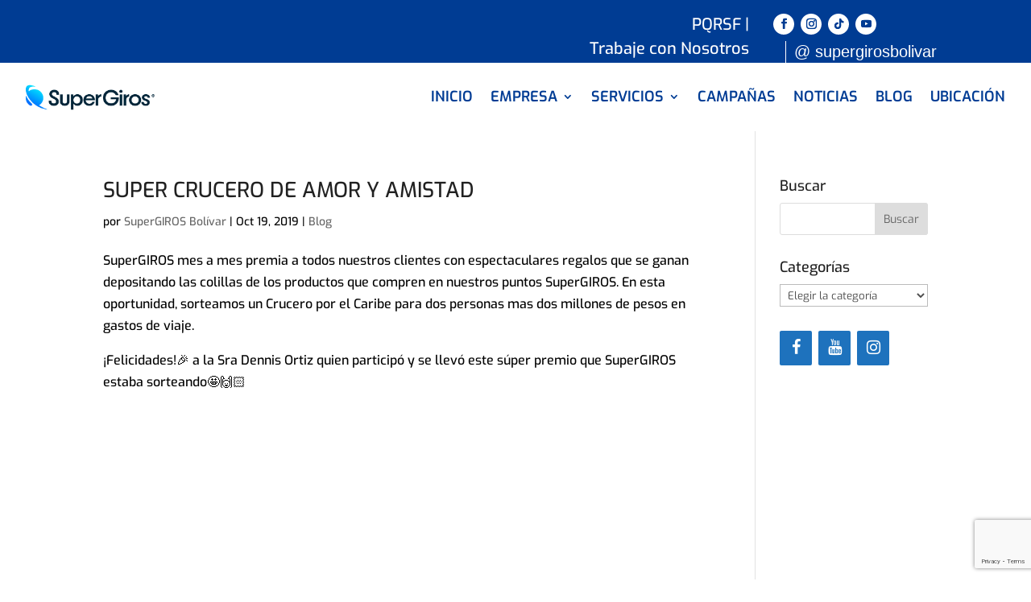

--- FILE ---
content_type: text/html; charset=utf-8
request_url: https://www.google.com/recaptcha/api2/anchor?ar=1&k=6Le7UvskAAAAANV0GIQX-BRExjQfID59JYHPgjt4&co=aHR0cHM6Ly9zdXBlcmdpcm9zYm9saXZhci5jb20uY286NDQz&hl=en&v=7gg7H51Q-naNfhmCP3_R47ho&size=invisible&anchor-ms=20000&execute-ms=30000&cb=mo8nfqaqxjfx
body_size: 48270
content:
<!DOCTYPE HTML><html dir="ltr" lang="en"><head><meta http-equiv="Content-Type" content="text/html; charset=UTF-8">
<meta http-equiv="X-UA-Compatible" content="IE=edge">
<title>reCAPTCHA</title>
<style type="text/css">
/* cyrillic-ext */
@font-face {
  font-family: 'Roboto';
  font-style: normal;
  font-weight: 400;
  font-stretch: 100%;
  src: url(//fonts.gstatic.com/s/roboto/v48/KFO7CnqEu92Fr1ME7kSn66aGLdTylUAMa3GUBHMdazTgWw.woff2) format('woff2');
  unicode-range: U+0460-052F, U+1C80-1C8A, U+20B4, U+2DE0-2DFF, U+A640-A69F, U+FE2E-FE2F;
}
/* cyrillic */
@font-face {
  font-family: 'Roboto';
  font-style: normal;
  font-weight: 400;
  font-stretch: 100%;
  src: url(//fonts.gstatic.com/s/roboto/v48/KFO7CnqEu92Fr1ME7kSn66aGLdTylUAMa3iUBHMdazTgWw.woff2) format('woff2');
  unicode-range: U+0301, U+0400-045F, U+0490-0491, U+04B0-04B1, U+2116;
}
/* greek-ext */
@font-face {
  font-family: 'Roboto';
  font-style: normal;
  font-weight: 400;
  font-stretch: 100%;
  src: url(//fonts.gstatic.com/s/roboto/v48/KFO7CnqEu92Fr1ME7kSn66aGLdTylUAMa3CUBHMdazTgWw.woff2) format('woff2');
  unicode-range: U+1F00-1FFF;
}
/* greek */
@font-face {
  font-family: 'Roboto';
  font-style: normal;
  font-weight: 400;
  font-stretch: 100%;
  src: url(//fonts.gstatic.com/s/roboto/v48/KFO7CnqEu92Fr1ME7kSn66aGLdTylUAMa3-UBHMdazTgWw.woff2) format('woff2');
  unicode-range: U+0370-0377, U+037A-037F, U+0384-038A, U+038C, U+038E-03A1, U+03A3-03FF;
}
/* math */
@font-face {
  font-family: 'Roboto';
  font-style: normal;
  font-weight: 400;
  font-stretch: 100%;
  src: url(//fonts.gstatic.com/s/roboto/v48/KFO7CnqEu92Fr1ME7kSn66aGLdTylUAMawCUBHMdazTgWw.woff2) format('woff2');
  unicode-range: U+0302-0303, U+0305, U+0307-0308, U+0310, U+0312, U+0315, U+031A, U+0326-0327, U+032C, U+032F-0330, U+0332-0333, U+0338, U+033A, U+0346, U+034D, U+0391-03A1, U+03A3-03A9, U+03B1-03C9, U+03D1, U+03D5-03D6, U+03F0-03F1, U+03F4-03F5, U+2016-2017, U+2034-2038, U+203C, U+2040, U+2043, U+2047, U+2050, U+2057, U+205F, U+2070-2071, U+2074-208E, U+2090-209C, U+20D0-20DC, U+20E1, U+20E5-20EF, U+2100-2112, U+2114-2115, U+2117-2121, U+2123-214F, U+2190, U+2192, U+2194-21AE, U+21B0-21E5, U+21F1-21F2, U+21F4-2211, U+2213-2214, U+2216-22FF, U+2308-230B, U+2310, U+2319, U+231C-2321, U+2336-237A, U+237C, U+2395, U+239B-23B7, U+23D0, U+23DC-23E1, U+2474-2475, U+25AF, U+25B3, U+25B7, U+25BD, U+25C1, U+25CA, U+25CC, U+25FB, U+266D-266F, U+27C0-27FF, U+2900-2AFF, U+2B0E-2B11, U+2B30-2B4C, U+2BFE, U+3030, U+FF5B, U+FF5D, U+1D400-1D7FF, U+1EE00-1EEFF;
}
/* symbols */
@font-face {
  font-family: 'Roboto';
  font-style: normal;
  font-weight: 400;
  font-stretch: 100%;
  src: url(//fonts.gstatic.com/s/roboto/v48/KFO7CnqEu92Fr1ME7kSn66aGLdTylUAMaxKUBHMdazTgWw.woff2) format('woff2');
  unicode-range: U+0001-000C, U+000E-001F, U+007F-009F, U+20DD-20E0, U+20E2-20E4, U+2150-218F, U+2190, U+2192, U+2194-2199, U+21AF, U+21E6-21F0, U+21F3, U+2218-2219, U+2299, U+22C4-22C6, U+2300-243F, U+2440-244A, U+2460-24FF, U+25A0-27BF, U+2800-28FF, U+2921-2922, U+2981, U+29BF, U+29EB, U+2B00-2BFF, U+4DC0-4DFF, U+FFF9-FFFB, U+10140-1018E, U+10190-1019C, U+101A0, U+101D0-101FD, U+102E0-102FB, U+10E60-10E7E, U+1D2C0-1D2D3, U+1D2E0-1D37F, U+1F000-1F0FF, U+1F100-1F1AD, U+1F1E6-1F1FF, U+1F30D-1F30F, U+1F315, U+1F31C, U+1F31E, U+1F320-1F32C, U+1F336, U+1F378, U+1F37D, U+1F382, U+1F393-1F39F, U+1F3A7-1F3A8, U+1F3AC-1F3AF, U+1F3C2, U+1F3C4-1F3C6, U+1F3CA-1F3CE, U+1F3D4-1F3E0, U+1F3ED, U+1F3F1-1F3F3, U+1F3F5-1F3F7, U+1F408, U+1F415, U+1F41F, U+1F426, U+1F43F, U+1F441-1F442, U+1F444, U+1F446-1F449, U+1F44C-1F44E, U+1F453, U+1F46A, U+1F47D, U+1F4A3, U+1F4B0, U+1F4B3, U+1F4B9, U+1F4BB, U+1F4BF, U+1F4C8-1F4CB, U+1F4D6, U+1F4DA, U+1F4DF, U+1F4E3-1F4E6, U+1F4EA-1F4ED, U+1F4F7, U+1F4F9-1F4FB, U+1F4FD-1F4FE, U+1F503, U+1F507-1F50B, U+1F50D, U+1F512-1F513, U+1F53E-1F54A, U+1F54F-1F5FA, U+1F610, U+1F650-1F67F, U+1F687, U+1F68D, U+1F691, U+1F694, U+1F698, U+1F6AD, U+1F6B2, U+1F6B9-1F6BA, U+1F6BC, U+1F6C6-1F6CF, U+1F6D3-1F6D7, U+1F6E0-1F6EA, U+1F6F0-1F6F3, U+1F6F7-1F6FC, U+1F700-1F7FF, U+1F800-1F80B, U+1F810-1F847, U+1F850-1F859, U+1F860-1F887, U+1F890-1F8AD, U+1F8B0-1F8BB, U+1F8C0-1F8C1, U+1F900-1F90B, U+1F93B, U+1F946, U+1F984, U+1F996, U+1F9E9, U+1FA00-1FA6F, U+1FA70-1FA7C, U+1FA80-1FA89, U+1FA8F-1FAC6, U+1FACE-1FADC, U+1FADF-1FAE9, U+1FAF0-1FAF8, U+1FB00-1FBFF;
}
/* vietnamese */
@font-face {
  font-family: 'Roboto';
  font-style: normal;
  font-weight: 400;
  font-stretch: 100%;
  src: url(//fonts.gstatic.com/s/roboto/v48/KFO7CnqEu92Fr1ME7kSn66aGLdTylUAMa3OUBHMdazTgWw.woff2) format('woff2');
  unicode-range: U+0102-0103, U+0110-0111, U+0128-0129, U+0168-0169, U+01A0-01A1, U+01AF-01B0, U+0300-0301, U+0303-0304, U+0308-0309, U+0323, U+0329, U+1EA0-1EF9, U+20AB;
}
/* latin-ext */
@font-face {
  font-family: 'Roboto';
  font-style: normal;
  font-weight: 400;
  font-stretch: 100%;
  src: url(//fonts.gstatic.com/s/roboto/v48/KFO7CnqEu92Fr1ME7kSn66aGLdTylUAMa3KUBHMdazTgWw.woff2) format('woff2');
  unicode-range: U+0100-02BA, U+02BD-02C5, U+02C7-02CC, U+02CE-02D7, U+02DD-02FF, U+0304, U+0308, U+0329, U+1D00-1DBF, U+1E00-1E9F, U+1EF2-1EFF, U+2020, U+20A0-20AB, U+20AD-20C0, U+2113, U+2C60-2C7F, U+A720-A7FF;
}
/* latin */
@font-face {
  font-family: 'Roboto';
  font-style: normal;
  font-weight: 400;
  font-stretch: 100%;
  src: url(//fonts.gstatic.com/s/roboto/v48/KFO7CnqEu92Fr1ME7kSn66aGLdTylUAMa3yUBHMdazQ.woff2) format('woff2');
  unicode-range: U+0000-00FF, U+0131, U+0152-0153, U+02BB-02BC, U+02C6, U+02DA, U+02DC, U+0304, U+0308, U+0329, U+2000-206F, U+20AC, U+2122, U+2191, U+2193, U+2212, U+2215, U+FEFF, U+FFFD;
}
/* cyrillic-ext */
@font-face {
  font-family: 'Roboto';
  font-style: normal;
  font-weight: 500;
  font-stretch: 100%;
  src: url(//fonts.gstatic.com/s/roboto/v48/KFO7CnqEu92Fr1ME7kSn66aGLdTylUAMa3GUBHMdazTgWw.woff2) format('woff2');
  unicode-range: U+0460-052F, U+1C80-1C8A, U+20B4, U+2DE0-2DFF, U+A640-A69F, U+FE2E-FE2F;
}
/* cyrillic */
@font-face {
  font-family: 'Roboto';
  font-style: normal;
  font-weight: 500;
  font-stretch: 100%;
  src: url(//fonts.gstatic.com/s/roboto/v48/KFO7CnqEu92Fr1ME7kSn66aGLdTylUAMa3iUBHMdazTgWw.woff2) format('woff2');
  unicode-range: U+0301, U+0400-045F, U+0490-0491, U+04B0-04B1, U+2116;
}
/* greek-ext */
@font-face {
  font-family: 'Roboto';
  font-style: normal;
  font-weight: 500;
  font-stretch: 100%;
  src: url(//fonts.gstatic.com/s/roboto/v48/KFO7CnqEu92Fr1ME7kSn66aGLdTylUAMa3CUBHMdazTgWw.woff2) format('woff2');
  unicode-range: U+1F00-1FFF;
}
/* greek */
@font-face {
  font-family: 'Roboto';
  font-style: normal;
  font-weight: 500;
  font-stretch: 100%;
  src: url(//fonts.gstatic.com/s/roboto/v48/KFO7CnqEu92Fr1ME7kSn66aGLdTylUAMa3-UBHMdazTgWw.woff2) format('woff2');
  unicode-range: U+0370-0377, U+037A-037F, U+0384-038A, U+038C, U+038E-03A1, U+03A3-03FF;
}
/* math */
@font-face {
  font-family: 'Roboto';
  font-style: normal;
  font-weight: 500;
  font-stretch: 100%;
  src: url(//fonts.gstatic.com/s/roboto/v48/KFO7CnqEu92Fr1ME7kSn66aGLdTylUAMawCUBHMdazTgWw.woff2) format('woff2');
  unicode-range: U+0302-0303, U+0305, U+0307-0308, U+0310, U+0312, U+0315, U+031A, U+0326-0327, U+032C, U+032F-0330, U+0332-0333, U+0338, U+033A, U+0346, U+034D, U+0391-03A1, U+03A3-03A9, U+03B1-03C9, U+03D1, U+03D5-03D6, U+03F0-03F1, U+03F4-03F5, U+2016-2017, U+2034-2038, U+203C, U+2040, U+2043, U+2047, U+2050, U+2057, U+205F, U+2070-2071, U+2074-208E, U+2090-209C, U+20D0-20DC, U+20E1, U+20E5-20EF, U+2100-2112, U+2114-2115, U+2117-2121, U+2123-214F, U+2190, U+2192, U+2194-21AE, U+21B0-21E5, U+21F1-21F2, U+21F4-2211, U+2213-2214, U+2216-22FF, U+2308-230B, U+2310, U+2319, U+231C-2321, U+2336-237A, U+237C, U+2395, U+239B-23B7, U+23D0, U+23DC-23E1, U+2474-2475, U+25AF, U+25B3, U+25B7, U+25BD, U+25C1, U+25CA, U+25CC, U+25FB, U+266D-266F, U+27C0-27FF, U+2900-2AFF, U+2B0E-2B11, U+2B30-2B4C, U+2BFE, U+3030, U+FF5B, U+FF5D, U+1D400-1D7FF, U+1EE00-1EEFF;
}
/* symbols */
@font-face {
  font-family: 'Roboto';
  font-style: normal;
  font-weight: 500;
  font-stretch: 100%;
  src: url(//fonts.gstatic.com/s/roboto/v48/KFO7CnqEu92Fr1ME7kSn66aGLdTylUAMaxKUBHMdazTgWw.woff2) format('woff2');
  unicode-range: U+0001-000C, U+000E-001F, U+007F-009F, U+20DD-20E0, U+20E2-20E4, U+2150-218F, U+2190, U+2192, U+2194-2199, U+21AF, U+21E6-21F0, U+21F3, U+2218-2219, U+2299, U+22C4-22C6, U+2300-243F, U+2440-244A, U+2460-24FF, U+25A0-27BF, U+2800-28FF, U+2921-2922, U+2981, U+29BF, U+29EB, U+2B00-2BFF, U+4DC0-4DFF, U+FFF9-FFFB, U+10140-1018E, U+10190-1019C, U+101A0, U+101D0-101FD, U+102E0-102FB, U+10E60-10E7E, U+1D2C0-1D2D3, U+1D2E0-1D37F, U+1F000-1F0FF, U+1F100-1F1AD, U+1F1E6-1F1FF, U+1F30D-1F30F, U+1F315, U+1F31C, U+1F31E, U+1F320-1F32C, U+1F336, U+1F378, U+1F37D, U+1F382, U+1F393-1F39F, U+1F3A7-1F3A8, U+1F3AC-1F3AF, U+1F3C2, U+1F3C4-1F3C6, U+1F3CA-1F3CE, U+1F3D4-1F3E0, U+1F3ED, U+1F3F1-1F3F3, U+1F3F5-1F3F7, U+1F408, U+1F415, U+1F41F, U+1F426, U+1F43F, U+1F441-1F442, U+1F444, U+1F446-1F449, U+1F44C-1F44E, U+1F453, U+1F46A, U+1F47D, U+1F4A3, U+1F4B0, U+1F4B3, U+1F4B9, U+1F4BB, U+1F4BF, U+1F4C8-1F4CB, U+1F4D6, U+1F4DA, U+1F4DF, U+1F4E3-1F4E6, U+1F4EA-1F4ED, U+1F4F7, U+1F4F9-1F4FB, U+1F4FD-1F4FE, U+1F503, U+1F507-1F50B, U+1F50D, U+1F512-1F513, U+1F53E-1F54A, U+1F54F-1F5FA, U+1F610, U+1F650-1F67F, U+1F687, U+1F68D, U+1F691, U+1F694, U+1F698, U+1F6AD, U+1F6B2, U+1F6B9-1F6BA, U+1F6BC, U+1F6C6-1F6CF, U+1F6D3-1F6D7, U+1F6E0-1F6EA, U+1F6F0-1F6F3, U+1F6F7-1F6FC, U+1F700-1F7FF, U+1F800-1F80B, U+1F810-1F847, U+1F850-1F859, U+1F860-1F887, U+1F890-1F8AD, U+1F8B0-1F8BB, U+1F8C0-1F8C1, U+1F900-1F90B, U+1F93B, U+1F946, U+1F984, U+1F996, U+1F9E9, U+1FA00-1FA6F, U+1FA70-1FA7C, U+1FA80-1FA89, U+1FA8F-1FAC6, U+1FACE-1FADC, U+1FADF-1FAE9, U+1FAF0-1FAF8, U+1FB00-1FBFF;
}
/* vietnamese */
@font-face {
  font-family: 'Roboto';
  font-style: normal;
  font-weight: 500;
  font-stretch: 100%;
  src: url(//fonts.gstatic.com/s/roboto/v48/KFO7CnqEu92Fr1ME7kSn66aGLdTylUAMa3OUBHMdazTgWw.woff2) format('woff2');
  unicode-range: U+0102-0103, U+0110-0111, U+0128-0129, U+0168-0169, U+01A0-01A1, U+01AF-01B0, U+0300-0301, U+0303-0304, U+0308-0309, U+0323, U+0329, U+1EA0-1EF9, U+20AB;
}
/* latin-ext */
@font-face {
  font-family: 'Roboto';
  font-style: normal;
  font-weight: 500;
  font-stretch: 100%;
  src: url(//fonts.gstatic.com/s/roboto/v48/KFO7CnqEu92Fr1ME7kSn66aGLdTylUAMa3KUBHMdazTgWw.woff2) format('woff2');
  unicode-range: U+0100-02BA, U+02BD-02C5, U+02C7-02CC, U+02CE-02D7, U+02DD-02FF, U+0304, U+0308, U+0329, U+1D00-1DBF, U+1E00-1E9F, U+1EF2-1EFF, U+2020, U+20A0-20AB, U+20AD-20C0, U+2113, U+2C60-2C7F, U+A720-A7FF;
}
/* latin */
@font-face {
  font-family: 'Roboto';
  font-style: normal;
  font-weight: 500;
  font-stretch: 100%;
  src: url(//fonts.gstatic.com/s/roboto/v48/KFO7CnqEu92Fr1ME7kSn66aGLdTylUAMa3yUBHMdazQ.woff2) format('woff2');
  unicode-range: U+0000-00FF, U+0131, U+0152-0153, U+02BB-02BC, U+02C6, U+02DA, U+02DC, U+0304, U+0308, U+0329, U+2000-206F, U+20AC, U+2122, U+2191, U+2193, U+2212, U+2215, U+FEFF, U+FFFD;
}
/* cyrillic-ext */
@font-face {
  font-family: 'Roboto';
  font-style: normal;
  font-weight: 900;
  font-stretch: 100%;
  src: url(//fonts.gstatic.com/s/roboto/v48/KFO7CnqEu92Fr1ME7kSn66aGLdTylUAMa3GUBHMdazTgWw.woff2) format('woff2');
  unicode-range: U+0460-052F, U+1C80-1C8A, U+20B4, U+2DE0-2DFF, U+A640-A69F, U+FE2E-FE2F;
}
/* cyrillic */
@font-face {
  font-family: 'Roboto';
  font-style: normal;
  font-weight: 900;
  font-stretch: 100%;
  src: url(//fonts.gstatic.com/s/roboto/v48/KFO7CnqEu92Fr1ME7kSn66aGLdTylUAMa3iUBHMdazTgWw.woff2) format('woff2');
  unicode-range: U+0301, U+0400-045F, U+0490-0491, U+04B0-04B1, U+2116;
}
/* greek-ext */
@font-face {
  font-family: 'Roboto';
  font-style: normal;
  font-weight: 900;
  font-stretch: 100%;
  src: url(//fonts.gstatic.com/s/roboto/v48/KFO7CnqEu92Fr1ME7kSn66aGLdTylUAMa3CUBHMdazTgWw.woff2) format('woff2');
  unicode-range: U+1F00-1FFF;
}
/* greek */
@font-face {
  font-family: 'Roboto';
  font-style: normal;
  font-weight: 900;
  font-stretch: 100%;
  src: url(//fonts.gstatic.com/s/roboto/v48/KFO7CnqEu92Fr1ME7kSn66aGLdTylUAMa3-UBHMdazTgWw.woff2) format('woff2');
  unicode-range: U+0370-0377, U+037A-037F, U+0384-038A, U+038C, U+038E-03A1, U+03A3-03FF;
}
/* math */
@font-face {
  font-family: 'Roboto';
  font-style: normal;
  font-weight: 900;
  font-stretch: 100%;
  src: url(//fonts.gstatic.com/s/roboto/v48/KFO7CnqEu92Fr1ME7kSn66aGLdTylUAMawCUBHMdazTgWw.woff2) format('woff2');
  unicode-range: U+0302-0303, U+0305, U+0307-0308, U+0310, U+0312, U+0315, U+031A, U+0326-0327, U+032C, U+032F-0330, U+0332-0333, U+0338, U+033A, U+0346, U+034D, U+0391-03A1, U+03A3-03A9, U+03B1-03C9, U+03D1, U+03D5-03D6, U+03F0-03F1, U+03F4-03F5, U+2016-2017, U+2034-2038, U+203C, U+2040, U+2043, U+2047, U+2050, U+2057, U+205F, U+2070-2071, U+2074-208E, U+2090-209C, U+20D0-20DC, U+20E1, U+20E5-20EF, U+2100-2112, U+2114-2115, U+2117-2121, U+2123-214F, U+2190, U+2192, U+2194-21AE, U+21B0-21E5, U+21F1-21F2, U+21F4-2211, U+2213-2214, U+2216-22FF, U+2308-230B, U+2310, U+2319, U+231C-2321, U+2336-237A, U+237C, U+2395, U+239B-23B7, U+23D0, U+23DC-23E1, U+2474-2475, U+25AF, U+25B3, U+25B7, U+25BD, U+25C1, U+25CA, U+25CC, U+25FB, U+266D-266F, U+27C0-27FF, U+2900-2AFF, U+2B0E-2B11, U+2B30-2B4C, U+2BFE, U+3030, U+FF5B, U+FF5D, U+1D400-1D7FF, U+1EE00-1EEFF;
}
/* symbols */
@font-face {
  font-family: 'Roboto';
  font-style: normal;
  font-weight: 900;
  font-stretch: 100%;
  src: url(//fonts.gstatic.com/s/roboto/v48/KFO7CnqEu92Fr1ME7kSn66aGLdTylUAMaxKUBHMdazTgWw.woff2) format('woff2');
  unicode-range: U+0001-000C, U+000E-001F, U+007F-009F, U+20DD-20E0, U+20E2-20E4, U+2150-218F, U+2190, U+2192, U+2194-2199, U+21AF, U+21E6-21F0, U+21F3, U+2218-2219, U+2299, U+22C4-22C6, U+2300-243F, U+2440-244A, U+2460-24FF, U+25A0-27BF, U+2800-28FF, U+2921-2922, U+2981, U+29BF, U+29EB, U+2B00-2BFF, U+4DC0-4DFF, U+FFF9-FFFB, U+10140-1018E, U+10190-1019C, U+101A0, U+101D0-101FD, U+102E0-102FB, U+10E60-10E7E, U+1D2C0-1D2D3, U+1D2E0-1D37F, U+1F000-1F0FF, U+1F100-1F1AD, U+1F1E6-1F1FF, U+1F30D-1F30F, U+1F315, U+1F31C, U+1F31E, U+1F320-1F32C, U+1F336, U+1F378, U+1F37D, U+1F382, U+1F393-1F39F, U+1F3A7-1F3A8, U+1F3AC-1F3AF, U+1F3C2, U+1F3C4-1F3C6, U+1F3CA-1F3CE, U+1F3D4-1F3E0, U+1F3ED, U+1F3F1-1F3F3, U+1F3F5-1F3F7, U+1F408, U+1F415, U+1F41F, U+1F426, U+1F43F, U+1F441-1F442, U+1F444, U+1F446-1F449, U+1F44C-1F44E, U+1F453, U+1F46A, U+1F47D, U+1F4A3, U+1F4B0, U+1F4B3, U+1F4B9, U+1F4BB, U+1F4BF, U+1F4C8-1F4CB, U+1F4D6, U+1F4DA, U+1F4DF, U+1F4E3-1F4E6, U+1F4EA-1F4ED, U+1F4F7, U+1F4F9-1F4FB, U+1F4FD-1F4FE, U+1F503, U+1F507-1F50B, U+1F50D, U+1F512-1F513, U+1F53E-1F54A, U+1F54F-1F5FA, U+1F610, U+1F650-1F67F, U+1F687, U+1F68D, U+1F691, U+1F694, U+1F698, U+1F6AD, U+1F6B2, U+1F6B9-1F6BA, U+1F6BC, U+1F6C6-1F6CF, U+1F6D3-1F6D7, U+1F6E0-1F6EA, U+1F6F0-1F6F3, U+1F6F7-1F6FC, U+1F700-1F7FF, U+1F800-1F80B, U+1F810-1F847, U+1F850-1F859, U+1F860-1F887, U+1F890-1F8AD, U+1F8B0-1F8BB, U+1F8C0-1F8C1, U+1F900-1F90B, U+1F93B, U+1F946, U+1F984, U+1F996, U+1F9E9, U+1FA00-1FA6F, U+1FA70-1FA7C, U+1FA80-1FA89, U+1FA8F-1FAC6, U+1FACE-1FADC, U+1FADF-1FAE9, U+1FAF0-1FAF8, U+1FB00-1FBFF;
}
/* vietnamese */
@font-face {
  font-family: 'Roboto';
  font-style: normal;
  font-weight: 900;
  font-stretch: 100%;
  src: url(//fonts.gstatic.com/s/roboto/v48/KFO7CnqEu92Fr1ME7kSn66aGLdTylUAMa3OUBHMdazTgWw.woff2) format('woff2');
  unicode-range: U+0102-0103, U+0110-0111, U+0128-0129, U+0168-0169, U+01A0-01A1, U+01AF-01B0, U+0300-0301, U+0303-0304, U+0308-0309, U+0323, U+0329, U+1EA0-1EF9, U+20AB;
}
/* latin-ext */
@font-face {
  font-family: 'Roboto';
  font-style: normal;
  font-weight: 900;
  font-stretch: 100%;
  src: url(//fonts.gstatic.com/s/roboto/v48/KFO7CnqEu92Fr1ME7kSn66aGLdTylUAMa3KUBHMdazTgWw.woff2) format('woff2');
  unicode-range: U+0100-02BA, U+02BD-02C5, U+02C7-02CC, U+02CE-02D7, U+02DD-02FF, U+0304, U+0308, U+0329, U+1D00-1DBF, U+1E00-1E9F, U+1EF2-1EFF, U+2020, U+20A0-20AB, U+20AD-20C0, U+2113, U+2C60-2C7F, U+A720-A7FF;
}
/* latin */
@font-face {
  font-family: 'Roboto';
  font-style: normal;
  font-weight: 900;
  font-stretch: 100%;
  src: url(//fonts.gstatic.com/s/roboto/v48/KFO7CnqEu92Fr1ME7kSn66aGLdTylUAMa3yUBHMdazQ.woff2) format('woff2');
  unicode-range: U+0000-00FF, U+0131, U+0152-0153, U+02BB-02BC, U+02C6, U+02DA, U+02DC, U+0304, U+0308, U+0329, U+2000-206F, U+20AC, U+2122, U+2191, U+2193, U+2212, U+2215, U+FEFF, U+FFFD;
}

</style>
<link rel="stylesheet" type="text/css" href="https://www.gstatic.com/recaptcha/releases/7gg7H51Q-naNfhmCP3_R47ho/styles__ltr.css">
<script nonce="YWH9JOWq5AdlFts5gMOrsA" type="text/javascript">window['__recaptcha_api'] = 'https://www.google.com/recaptcha/api2/';</script>
<script type="text/javascript" src="https://www.gstatic.com/recaptcha/releases/7gg7H51Q-naNfhmCP3_R47ho/recaptcha__en.js" nonce="YWH9JOWq5AdlFts5gMOrsA">
      
    </script></head>
<body><div id="rc-anchor-alert" class="rc-anchor-alert"></div>
<input type="hidden" id="recaptcha-token" value="[base64]">
<script type="text/javascript" nonce="YWH9JOWq5AdlFts5gMOrsA">
      recaptcha.anchor.Main.init("[\x22ainput\x22,[\x22bgdata\x22,\x22\x22,\[base64]/[base64]/bmV3IFpbdF0obVswXSk6Sz09Mj9uZXcgWlt0XShtWzBdLG1bMV0pOks9PTM/bmV3IFpbdF0obVswXSxtWzFdLG1bMl0pOks9PTQ/[base64]/[base64]/[base64]/[base64]/[base64]/[base64]/[base64]/[base64]/[base64]/[base64]/[base64]/[base64]/[base64]/[base64]\\u003d\\u003d\x22,\[base64]\x22,\x22wrTCszzDijhrCsKsw7jDqMK6wrJgPjjDvxPDnsKFwpRhwo4lw6Vlwq8iwpsgaBDCtQNbZjc1CsKKTFnDksO3KUPCsXMbMnRyw444wprCoiEjwogUETHCpTVhw5TDuTVmw5vDh1HDjyEWPsOnw57DlmU/[base64]/EG49bT7CpAjDgzHDq3HCiMKEEcKHwoHDrSLCnFAdw50IKcKuOWPCtMKcw7LCoMKfMMKTZTRuwrlAwoI6w61OwqUfQcK6Ix03BBplaMOaP0bCgsKpw6pdwrfDlyR6w4gOwqcTwpNcfHJPHWspIcOJRhPCsEjDn8OeVX9xwrPDmcODw7UFwrjDmXUbQTcNw7/Cn8K+BMOkPsKsw4J5Q3bCng3Clkxdwqx6EsKiw47DvsK5EcKnSl7Do8OOScOzJMKBFULCi8Ovw6jCqzzDqQVUwrIoasKJwpAAw6HCm8OpCRDCjMOKwoEBBgxEw6ELXA1Aw4xfdcOXwpnDi8Osa3Q1Cg7DtcKqw5nDhEzCicOeWsKiKH/DvMKaCVDCuChmJSVQVcKTwr/Ds8KFwq7Dsgs2McKnFlDCiWE/wqFzwrXCtsK6FAVCAMKLbsOUXQnDqTjDs8OoK0tie1EFworDikzDqnjCshjDgsOXIMKtLcKWworCr8OHKD9mwqrCgcOPGS98w7vDjsONwq3Dq8OibcKRU1Rzw6UVwqcCwqHDh8OfwrMfGXjCnMKmw792ay0pwpEAK8K9aC/[base64]/F8KbRG5Qw6nDvzQZOsKMwpkCwppAw4xpGw0hccKfw6ZZDwd8w5p5w47Dmn47RsO2dR8KJHzCuV3DvDNkwrlhw4bDlcOsP8KIfWdAesOfPMO8wrYIwol/[base64]/DhEjCvE0JwpbDpcOBw4kuwpjCnMOaCMOIwoIpw67CuMKZw5nChcKpwpvDonvCvgnDplNYNMKsJ8OyTyEBwqFpwoBMwo/DgcKCAUrDiHtYEcKnQwnDoh8OIcOEw5rDnsO7wrXCjMOxJm/DgsKXw64ow4DDoW7CsSg4wrDDkVkWwoLCqsOcd8KQwrnDusKaKhoew47CnkAkNcOowqU6dMOyw6UAd1pZH8OmQMKZW2zDnytOw5kNw53DnsKywpo3fcOMw7HCu8OYwpDDsljDhHEzwrjClcKcwrjDqMO/QcOpwpkuXCt5RcOqw5XCijwrET7CnMORWFhJwrTDnU8cwqVAVcKwMsK/UMOqeSAhCMONw4PCkmgZw588PsK7wowVfmnCj8KpwonCtMO0V8OzQmTDqRBZwpYWw65LEj7Cj8K3M8OawoRyWMKxVFLCncOKwpbCuD4Mw5pbc8K7wpNFTsKeZ1ppwrwDw4bCqsOXwpNYwqsYw7AgZF/CvcKMw43CtcONwqIwDsOsw5LDgnRjwr/Cp8OvwrHDhlFJDcKiwrFRUhVHVsKBw7/DnMOVwoJucXFGw6Ujw6jDmSfCrBs6UcOLw7LCpybCi8KbNsO4RcKuwqpQwpI5BWELw4XCnFnCkMOEFsO7w5Fkwpl/FsOUwq92wqbCiT5UbwtSV1FFwolZQ8Kwwo1Jw53DvMOow4wnw53DpELCr8KfwovDqRfDlDcfw4YsfT/[base64]/QjtMw6TChFIJwphON8OEDMOPHQsvPxJ1wpLCn1JBw6/CtXHCvUPDq8KIeFPCuH1zMcOlw614w7gSIMOUNXMqY8OZTcKcw4x/w5kVOCJ2WcOQw43CtsOHOsK3NhXCpMKVHMK+wrjDgMOOw7UHw7HDl8OuwolsAhguwpvDpMOVe3DDq8OeS8OFwq8KdcOPa2F8TRHDj8Kae8KAwp3CnsO8XV3CpA/DrlrDtxdjR8OjKcOPwr7DkMOdwpdswpxdeGxoHsOUwrM0M8OZeSbCqcKXIWLDuDk9Wk5jB3nClsKfwqAKIA3CkcKGXUXDiwDChcORw5J4LcKMw6rCnsKOaMOcNlXDhcK0wrMVwo/CscKxw4zClHbCh0glw6VRwo4hw6HDlMKewoXDk8OsZMKFDMOew5tOwoLDsMKIwpl+w7nCrGFuGMKBGcOqRVLDpsO8GiHDiMOEwph3wo51w4JrP8OBdcKAw4EXw5TCjCzCisKpwpTCuMO4FDdEwpYPWcOdLcK6dsK/QMODWgzCrzI7wr3Dq8OHwqvClFJNYcKCeWAYc8ONw6Fdwp1ONV/Dtzxew6pVw6zCl8KRw7wTDcOXwrnClsO7MUfCncKPw4UOw6xIw4wSEMOww6xxw7NcFVPDpUvDqMOJwqR9w6gAw6/[base64]/wqrCpcKPw7XDsFPCscKlMsONf1AVMGQCT8Kiw7jDhWVvHinDmsKIwobCs8O9TsKvw4d2ZxHCt8OwYQJewpjCqsO+woFXw5oEw6XCpMKjSkM7S8OWXMOPw5PCocO/d8K5w6MDYsK+wq7DkypZUMKJccKxXsKnc8KPchnDicKDOVBQBEYVwptGRxlJIMONwq4FZhlbw6wVw6bClQnDqUFmwqRkczLDt8KywqgpH8O1wos3wp3DrVDCmAR+P1/[base64]/CgMKCB8OaVMOTVMO4acOgccKeQMOZIisCZMOnPg1oFF1vwpJkN8KFw5zCuMO6wpfCu0TDnDnDiMOGZ8K9SXpBwqI+IxJ3W8KGw6FXPMOpw5DCr8OIK0A9dcKSwrTCp1R6w5jDgyXCo3EGw6hFSwAKw5PCqHJdTj/CuBg0wrDCiTrDiSYUw4hxScKKw5/[base64]/w6MmLsONw58FPcK9F34XwqHDsjATTEI4KzrDm0zDgR9wXT/Cm8OSw4JCaMKYDRhyw69kasOgwrJww6bChiMrSsO0wpwlUcK7wr0gWmB5w7Yewqkywo3Dv8K9w6TDvmhnw6oFw4XDvwERFsO6w58tA8KPYUPCvBzCs3RJKsOcRV7ClVE3N8KOecKIw4/[base64]/DucOsHAMfJQfChGLCrnLCvXUSDcOQfsOfSG/CqlrDpwTDg2PDtMOGTMKBwp/[base64]/[base64]/[base64]/ClAfDjhFXN8OuwrgMwpBnRcO8csKlwojChGsJM3pjWzXDsWbCik7CjMONwr3Di8OOBcKdAQliwqHDhyMjJcK8w7TCq0spKmXCsQ9twpNVC8K1DC3DnMOyKMKOaCYnaA0HYMOXCSjDjcOLw6okImUFwpDCuGB9wqTDjMOxfz0IQUFXw5FKwo7CmcOlw6/Cqw7CscOsCcO5wpnCuxPDliHCqA8edsO1fDzDosOqbsOEwqhewrvChhzCtMKmwp86w6FiwqPCmF96TcKZH3Aiwr9Tw5kewr/[base64]/w5cxRsKwB8OrIsOxH0hZwrjCjVjDq8KewqrDgcKACMKYYls6On8ONlRfwqU1Dl/[base64]/ClDnCvsORwoE2cMOnwqbCs8KoRsKMwqN0w6/CvHbDiMOQdMKrwqYTwptZdxkQwp7CgcO5Tk5iwolrw5LDuWFHw6kvCT4owq8Fw5rDjMOaPkE1TT/Dt8OEw6B0XcKuwoLDusO3FMKOR8OMDsOoNzTCnsKtwrnDmcOxLxMKd0rClXd9wpbCjiDCtsO1HsOeFMOFflxTYMKWwpfDjMOjw4llL8OWXsKJYcKjBMKlwrBmwoQHw6jClG5PwoTDqFhJwqrCjhdLw6jDkExlbmdQPMKtwrs9GMKMO8ODc8OFJcOYQHclwqh5EQ/DqcK/wqDDk0rCrEoMw5JTM8OfBsKtwq3DukN4XMOew6rDrTlKw7HCr8OowrRAw7rCksObLhjCiMOXZSE9w5LCvcOBw5ojwr83w5HCjCZFwobCmnNaw6XCmcKUHMOGw54OWcKnw6tNw481w7/DssOnw5RgAMOHw6XCgsKLw5FzwqHClcOcwp/DpGvCg2dTIxrDhWV5fTNQD8OQfcO6w5o2wrFbw57DsTsFw58UwrzDmCbCvsKNwrTDkcODDMKtw4wHwrVEH1FlW8OVwpIZw5bDjcOfwrLChlrDm8OVP2MOY8KhCCEYeAoJDEHDgTcKwqfCiGgJCcKREMOQwp/CpXzCo0oawpQvUcOBIgBewpB2OUjDtMK4wpZawqVkYUbDk18OV8Kvw71/HsO7EE3CrsKEwrfDswLDs8OzwoADw5t0A8O8MMOLwpfDhsO3XkHCmsOswovDlMO/GBjCuHHDvipFwo0gwq7CnMKgZkPDji/[base64]/DvALDsgl6cGrChlIUwrnCsAdNVcKkH8KNUFjDohzCq0szYsOBMsOaw4/CgHglw7fCscKaw4MsLgPCgz1LJwHDrkU6wo7Co1rCnGDCmhF4wr4iwpXCuERwME4La8KfAWArcMObwp4Nw6cHw6Ihwqcodz/DqRtsBcOCacKOw7nCtsO5w4HCsEERW8Oow552bMOXEh0ZSWYdwocewpJCwr3CicOyIMODwoTDlcOSQkBKCmjCu8Ktwp4Uwqp+wrnCnifCncK5wot+w6TCmibCiMOZFjc0H1DDnsOBeS03w5fDrB/CncOAw7V5MFs5wo84KMK6ecOxw6hUwr8RMcKcw7rCoMOmGMKqwr9GFQ7Cr3FfN8KfZiXCp38mwrvCrWMSw71CPsKNVHvCqTvDssOOY23Co18nw54LScKTIcKIWw8IT1DCuUjDmsK5eWXDgG3Dn3l9CcKTw4lYw6PCiMKeaA5mBWA/JcO4w47Di8OKwp/Ctldiw6VNSnDCk8OEUVDDg8OJwo9TN8Ogw6vClkMQY8KVRU3DsnbDhsKTD28Rw6xGfjbDvygCw5jCtwLChV4EwoNaw57DlVJRJ8OnecK3wq8kwrgOw5BvwofDusOTwpjCgjLCgMO7UBXCrsO8M8K9NUvDsw9ywo4EMsOdw6bDhcOIwqw5w5hdwoEndTDDtX/DvggJw6rDvsOwb8O+AGgww5QGwpXCr8K1wp/ChMKhw5LCmsKwwoEqw4QXKBAEw6IHQsOPwpfDlw1kPgkvQ8OHwrPDpMOeA1zDkG3DsQ98OMKqw67DjsKkwozCuk0YwofCsMOkW8OewrddFgDCn8KiRlYfw5XDihHDoDB5w51mC2h6U0HDsnPCnsKELE/DlcKbwrEkYsOgwo7Cn8O5wpjCrsKJwrLCrUrCslrDkcOKWXPCisODWjzDlsO3wqjDtz/DqcOXQyjCsMKaPMKqw5HCgFbDgAYdwqgFIXzDgcOOMcKPKMOoBMOhQcO4wo4uRn3DsC/Dq8K8NsKiw53DvhXCmEslw7rCmMOOwpTCh8KwICbCq8Oiw6UOIkHCjcKsCHdtVl/DtcKVUDsjcMOTBMK+bsKlw4DCp8OPdcOBecOWwoYGdlfCt8OVw4nCicKYw7tVwpzDqxVIJ8OFESzCiMOjdwtUwp1jwplTHsO/w697w6VawqbDnR7CicKEAsKnwolRwq8+wr/Cojs3wrzDr0LDhMO4w4R9Tgd/wrvDkVVfwrlWbcOmw6bCvmViw4bDpMKzH8KuHwXCuijCml1ewq5JwqAQI8OgWERXwqzChMOQwp3DpcO1woTDmsOjKMKsZcOfwrvCtcKbw57CoMK0AMOgwrE/wqlTfMOOw5TCrcO9w4fDtsOfw6nCsxYwwonCtH5ULSvCqXPDuAILwr/[base64]/dlDDgGwMQ8KMw5TDgCDDoMO2f2cfwp0PwrcZwrRTP10Pwodbw6jDqVNzKMOIYMKVwoljXRshJ2bDmB93wp7CqTvCn8KqakXDp8OHI8O/w7LDpsOgGsOxAMOOF1/CrMOsMgxyw5Q8RcOSP8Oyw5vDtTgWaQjDqgwDw61hwo5DQis0E8KSY8OZwowaw61zw5xSbsOUw6tBw7sxHMK3W8OGw4g2w5zCosOLGAtOEwzCnMOTwqLCksOpw5XDnsKiwrhiBX/DpcOkdsO7w6/CqQ92f8Kmw49vLXrClcKmwrrDgjzDhsKuPQ7Dvg3CqTZmU8OMDT/DvMOHwq4awqXDk2cXDmpiEMOwwpwICcKIw7A4eGbCo8KVW0jDkcOfw49sw4/DgcKHw59+RCoDw4fCsjtfw6B0cyE3w6TDlsKTw5nDpcKBwo0fwr/CnAcxwrzCi8KUNsOnw5p4csOjKhnCq1jCn8Khw6TChF5secOvwoY1T2kgTD7DgMOEFjDDgsKxwrcJw5k/el/[base64]/ChjoVw4h9w7LCr8OYw65vwpPDhhE2JjpJwozCncOaw4zCu2vDo3rDmsOpwqhZw6zCmQNIwoPChwLDs8KXw6XDk0cZw4Qlw6Vcw73DnVzDsm/DkEHCt8KGJQnDosKEwo3DrnsUwpIzEcKuwpNWOMKDWsOMw7vCncOtL3HDicKew5Vuw4Fgw4XCrg1Fen/DuMOdw6rCngxJT8OqwqfCjsKGeh/[base64]/[base64]/Dk8KzFMKNb8K3U8KQdMKYw51IwqRuw44Iwr8Xwr8KbzTDggnClHtEw7IQw4sIOH/CpcKlwoDCqMOFFWTDrCTDjMK8wpTCtgMWwqjDucKJb8ONXcOdwrPDo0BmwozCui/DncOIwr7CrcKOV8KPAhZ2w5jChkgLwrYpw7IVaTcZL3bDlsOWw7dWEigIw5LCohLCiRvDsSdlOFdpbhc1woQ3w5LCqMOXw57Cs8K1fcOTw6E3wp8awrEjwqXDrMOHwrLDssKwPMK5KzgfFVYJc8O0w5ccw6Rowq15w6LCnQF9UXZkeMKlW8KrTgzCjcOYeENhwo/[base64]/CqMKow4w/[base64]/anTDg3HCgsKQY8KVwpU8WjDDocK2DDEvw4/CocOUw5DDp8KfWMK2w4IfMl3DqsOKKldhwqvCpmDDlsKNw5zDuD/ClUXCh8KOVm8oM8Kxw44hEA7DgcKhwrE/[base64]/Dk8OXWxxNw5V3EsORPMOlNDY8w4NiJMO+w7fDhcKUVTfDkMKcTm5gwpIUAn57A8Kjw7HCo3Qnb8OZw4jDr8OGwpbDmjPDlsK6w7nDsMKOdcOKwqLCrcO0JMKjw6jDqcO1w7YPYsOowrMWw4/CgBluwosvw6M6wrU5eCvCsgBVw6hOMMO+asKFX8OVw7B4McKfRcKnw6LCt8OeY8Ktw5vCqFQRfCXCplvDrjTCqsOKwrx6wrkYwp8CNMKZwqARw4BBKRTCksKkwr3Cv8O7wqDDlsOCwojDvmrCg8Kbw7pTw7UWw7fDl1XDsiTCsCECRcO7w4ktw4DDug3Dv0LCpzkNDW/[base64]/DpcOKcMO5w4Jfw47CgMKyIVgFNcOqwrXCn8KJb8KEaR3DnUMlMsKbw43CjGEcw54Qw6QlVUXCkMOrSjzCuwBZd8OKwp4laUvChlzDhsKkw4DDgxPCvsKfw49IwqDCmwtuBS4MOkhmw54+w6rDmT/CtwLDkWx4w6tKBEcmHEnDsMOaN8Oaw6AlEyB6eBnDu8KHQl1Bc1JoTMO3TcKFBzxSYSDCkMKYXcKfOm5rQjULfAZAw67DjW5+UMKTw7HConTDnAxhwpw3wr0XQWsOw5fDnwDCsQ7DtsKbw794wpY+UMORw5A7wp/Dp8OwMVvDu8KsbsK7LsOiw6bDqcOzwpDCozXDj244Dz7DkipqJD7CicO9w5orwpPCj8KxwozDhz46wrMJC1DDuCkkwpfDvTbDlEN5w6bDt1rDmxzDnsK8w6JZXcOSKsKCw4fDucKLLmkHw5jDkcKjAz0tW8OGQyjDqAcqw7/DkUxbZ8OMwqFOIQLDg2E1w4DDlsOKwpFbwrFQwqXDv8OVwohxJFXCnidmwqNKw5/[base64]/Dny0RPsKLc8OtAB5OScOjQy/DkDLDkMKCf8KWRcK7wrvCj8KgKi3ClcKxw6zCpD5bw6jDrU41fcOvQSBZwqXDsw/DtMO2w7XCu8O8w6MmLMO2wozCo8KxNcO9wqAhwqXDq8KxwoHCkcKHOAR/wpR1aGjDjnDCt3rCoi/DsATDm8KEWioXw5zDsS/DmGZ2TCPCkMK7HcO7worCmMKBEsOvw4XDq8ONw55sSG0zF0wiZVw2woLDrMKHw6/DomBxeAISw5PCgB40DsO4dUU/Y8OEDQ4qEgzDmsOpwooDG07DhFDDrXPDocOYdMOHw4MvJ8Onw7TDsjzDlSXDpH7Dp8K0Lhgnwr9Bw53DpWDDpWYew7VeAhIPQ8KiMMOGw57CmcO1XVrCjcKUbcODw4cqccKSwqcaw6XDnkQLf8KGJQlAWMKvwot9w5HDnT/ClQJwIiXCj8OgwoUmwrnDmQbCi8Oxw6dUw6hSChTCgBpYwpfCksKPKMKsw4FHwpV0ZsOnJHsMw7nDgCLDocOdwpkgTHx2c1nDqyLCrQ0RwqjDpDzCisOKWnjChsKeDmPCjsKZLElIw6fCpsOowqzDocO8fl0aesKUw4dJBw1ywqIlJ8KUdsOgw4N0fcKrdB4/BcO6OcKQwoXCtcOmw4QiQsOPJVPCqMOQIDDCgMKVwonCjF/CgMOQIQ9ZPsKqw5rDhXM2w6PDqMOGcMOJw5NaC8KFW0fCm8KAwoPCpCnCqBIewp8rXQwPwqrDv1J8wph2wqDCosK5w7bDosOkAkg5wpZkwr5aRsKXZ1XDmznCoy17w5vCksKoBcKubVRKw7dKwrrCgAYZcBcdJilYwqPCgMKOPMO1wq/CisOdJQQhDQxHDk7Dhg3DgsOIbHnCksOhEcKiUMOPw6svw5Y0woLCimliJMOHwoEPdMOgw4bCu8O4C8OqVSjCqcO/IQTCiMK/[base64]/DcOLw6vDtk4YY2w/[base64]/OsKRFzEeOGjDgGA6HkbDk3/[base64]/wqF9w6JVQMOnw7cMPsOcUDBKVcOVw4k2wq3CpFArUzgVw602wp/DtzJ+wqTCosKHbnFBXcOtJAjDtDTCq8OXdcORIE3Dpk3CvsKURMKrwqoUwrfCuMKmd0jCocOeDWZ3wocvSDDDsQvChgTDkQLDrDZVwrJ5w7NawpVTw5YfwoPCt8O6ccOjXcKYwqbDmsOXwqB0OcOBCD/[base64]/CpzUtIiHDs8O1w6rDpsKow4DDn0rDrsKeGm3DhMOTwrzDg8OEw4NLLVcUw5ZrCsKzwrBhw4ceKMKoLh/Dh8Kdw6bDjsKNwq3Doww4w6IJOsO5w6vDsXbDicKsEMKpw6R9w698wp5Fwp93fXzDqk8tw4ElQsOuw6BbYcOsOcOpaQFzw5/[base64]/w5DDnMKzIBxPCHTDh13CiMKXwrPDvwkKw4g8w5bDtSvDuMK+w43ChVBgw5Ziw6M3csKswofDmTbDknMeSHw5wr/Cjn7DvjrCgwFZwofCiHnClVhsw4Rlw6nCvDvCkMK3KMKVw4rDjcOCw6AwTjozw51mMcKvwpbCp23Ct8Kmw4Y6wpnChsKew6PCph9EwqPDlAxeJMObFQFjwrHDr8ODw7DCkRlzesKmB8OTw41DfsOfKXpowqAORcOfw7h/w5wvw7XCi2YRw67DmsKAw7LCksOwbGMLFMOJJxzDr2HDuC9GwqbCl8K5wrTDghTCksK+YyHDoMKCwrnCmsOkbAfCpFPCgk81wqjDjcKjAsKtRcKtw610wrjDp8OFwoMmw77ChcKBw5fCgiDDrBJSVMOVw541KnjDk8Kaw7fCjcK3wp/CqVPCh8Onw7TChBPDq8KWw6fClMKXw41SSlhVKsOow7gzwpJ6asOCWDQOdcKCKU3DucKYAcKOw7TCnAnDoj1cSGhxwqXCjTQnfw/CicKLMT3DssO1w5Z3HlbCpCDDs8OIw70ww5nDgcKNSwbDg8KPw5kPaMKMwrLCtMK6Hh5hdC/Dm38kw4xVPcKeF8OrwoYAwo4fwqbCiMOyDMKvw55bwozCtcO1wpo4woHCt3PDrsOpLVRpwrPCjWohJMKTZMOUwo7CgMOxw73Csk/CmcKeQnwNwpnDtkvCqz7Dr3LDjMO8wqp0woHDhsOMwqcOTA5hPMOgUE8BwqHCkS9SNigkTsK3BcO8wqHDonNpwpHDqBpYw4/DsMO2wq8GwoDCt2zCnFDCtsKmTMKNCcOXw594wowxwo3DlcOhYW43VAvCiMKGw619w5LCtl44w797KMKuwr7DicKqO8K6wqvCk8KEw44VwopNO1BqwowaPFDCsFLDnsKhNnjCpnPDh0FoJMO1wpPDnmEwwo/Ci8OiBFBrw5rDtcOAe8K4Gy/DlybCgRMOwpFuTDXCucOHw6E/WVLDhTLDsMK/NW/DocKYBxogH8KIbRUiwoTCg8ORWmsVwodvZQwvw41gLQ3DmsKTwp8MZcOLw4PCvMOBDhLDkMK4w6DDqVHDlMOfw5x/w78SLVbCsMOoJMOKcyrCq8KLM2bDicOkwpJ2CUcQw4l7Ew11K8OBwqEhw5nClsKEw7wpdmLCkD4LwrRIwokqwpQvw4gvw6XCmsOow7Y8ccKgBQDDucOqw7xUw5fCnS/DjsOqwqQ8JV5dwpDDlMK7w4RuOzBTw5XCgVLClsOIWcKuw4zCrFtwwqluw7kcwqLCl8Kzw7VaYm3DiTfDnR/CsMKmb8Kxwqg7w6LDo8OTBAXCpFjCnnHCsWLCusOodsOnd8KjV1HDoMK/w6XDmcORdsKAw43DocKjc8K3BMKbAcO2w5x7asOmBMKgw4zDicKawqYWwoZHwocgw7gYw67DoMKcw5PCs8K4aw8KAi1ib1Z0wqsMw4XDqMK0wqvCoUDCrMOWczYnwolyL0kGw4ZeVEPDnTLCqH0XwpJ6w5UVwpl2w4NAwovDuTJVXsOew6/DtxxBwqrCrGvDj8KVdMK6w5vDl8KIwqvDlMO2w57DuRHCtF1Cw7TDnW97CcOPw60NwqTChzTClsKEWMKiwqvDrcK8AMOxwpJiORLDm8OGMzICJnluTG9abgfDt8OjWCgBw6tFw65UHDk4wpLDtMO7FExMPcOQAVxnJjcpf8K/JcOwFcOVJsKZwoNYw4IUw69Owr0Xw7pkWj4LCnclwrA0RjzDucOMw7Jmwp/[base64]/CsMKALsOHwrnDisOSw6VBw5TCvMKtw6YGwpvCncOSw5VKw6jCj3wdwprCnMKxw6pYw6xWw5csLMK0YBDDry3DtsKxwphEwpXCssOsC2bCmMOlw6rDj2dNaMKfw75sw6vCmMO9V8OsKj/CrXHCuhzDgjw9H8KMJlbCkMKiw5JLwr4BNcOBwrHCrizDvsOHAF7Cl14cCsKlXcK5J0XCgTTDryPCgnIzIMK5w6bCsBkRET9xfh49V0Fgwpd2PCvCgGLDqcO8wq7CgUgAMH7DpygPZFPCpcO4w7QJVsKWWVY/wpBtalxRw4TDpMOHw43CgyEWwphTZgFFwrRGw7/Dnxl1wo1TJ8KBwr/CvMKIw4IXw7JUasOiwoDDgcKNA8OswqjDnXfCmDbCrcOEw4zDiTYzKz1vwoHDlgbDtMKKCirCgyZJw7DDrAXCpSQNw4RMwoXDj8O9wp92wo/CrgjDjMOwwq0gSjg/wq0odsKQw7fDmHrDjk3CkT/CscO9w7JewqvDgsKlwp/DrThwRsKLw57DisOvwqJHDFbCqsKyw6NMbsO/w6HCnsO8wrrDtsKSw5zDnQrDjsKLwog4w49hw59HFsOWUsOUwoBAKcOFw7HCjsOqw5oaTQUQfQDDqlLDoErDiWzCoVQOE8K3bcORJcK/[base64]/Cs3vDlFFISQrCrC8Xw7fDl0HCgDYGQ8K/[base64]/DpXZ+wpEOw43DlcKow63DhsOJCsOewpoiasKcXMKYwobCuE4JJTDDp2PDgmTDtcKiw7HDosOBwpZhw6ojeBfDugPDpU3CoCDCrMOKw6VOT8KuwqdoOsK/CMOTWcKDw73Cs8Ojw7IVw7Jhw6DDqQ9pw5QRwpbDoz1eS8KwQcOhw5HCjsOheh9kwpnCmTtdYD5AJinDrsK1V8KUcS4xB8OUXMKGwqXDlMOnw4/DgsKdTUfCosOIdcOBw6bDmMOgWWHDn1UvwpLDpsKjRAXCqcOrwobDgXjCmMO4K8OHU8OvSsKFw4DCnsOHL8OKwo9aw5NFJsOMw4lDwq9IWFh3wqFsw4rDlMOewoF1woTCjsOUwqRcw7vCtlDDpMOqwr/DpU4WZsKrw5jDhVlHw5hOecO0w7dQK8KvFghtw58wX8OaGz4Gw6M2w4ZvwpFzMBlPHEXDrMOLYVrCkkksw7jClMKyw6zDtBzDqWnCmMOkw6Ilw4DCnE5kBMOnw5Quw4LCjhHDkBvDkMO/w6TCn0rCk8OnwpPDhjHDpcO7wpfCusOOwrvCsXd3XsOIw6o/w6LCt8OsYzbCt8OvDiPDuy/DlkMnwrzDokPCr3TDq8ONTW3CpcKKw7phdsKNNzQaFzHDnVscwqNbLTnDjV3DpsOow7sqwr1Dw7NFLsOZwpJJL8K4wr4MXxQ+wqfDusOJJcO9axYfwqE9QsKfwqh/Ykt+w5nCm8Khw4hgEkXCjMOCRMO6woPCosOSwqbDqBDCgMKANBzCrk3CtmbDohdUIMOywrnCpw/DolwZQFHDuwIuwpTDqcOfHgUJw7MKw4w+wrzDscKKw65Dwo1xwp3CjMKDe8ORZ8KQF8KJwpfCrMKBwro6X8OQXV1yw5rCo8K9a1pOAHR+Qmdvw6HDl0gtGiU5QHrDvQHDkhLCvWwQwrXDqAQPw43DkHvCnMOGw5hGdhI7KsKnPU/CoMKZwqAISQPCiXcow6bDqsKtQMOyInTDuA8Xw7EXwqs8C8OrKMO8w53CvsOzw4dUPyh1cH7DsEfDuT3DlsK5w5MrVMKxwp3DgHc1O2jDvUDDn8KXw7/DvSo4w6rCncOBBsO1Bn4Lw63CpWIHwpFMT8OxwofCqUDDvcKRwp5jDcOcw5LCqA/DhyjDtcKvKCl8wpITMTVFR8KawqskNgjCpcOhwoITw4/[base64]/DkANxUyLCi09aw4PDk8O6w5XDuxwjw6/DssOGw5rCt35NN8Kiw7hAwqFPbMOHMSTDtMO+P8KwVWzCnsObw4AowpwKJcK3w7PCpR4xw4PDosKWNyDCljIFw6V0wrTDsMO7w5Aawq7CsHgaw6cfw4YKdU/CiMOhO8OnO8OwBsKgfMKvAGlVQjtxVV7CpcOkw5LCk31xwr1lwrjDv8Ocd8Ojwr/[base64]/DnxnDmScnAAB0wrLCpmDDgG9gwq7DmxprwoADwqRrG8Ovw5pHXGfDj8K4w45uLAE1LMOXw63CqmUTbWHDmg/CjcObwqF2w7bDlDXDhcOPb8OJwqfDgsO4w79Aw5xnw77DgcKYw7lJwqdzwpHCgMObIsOEYcKsandKMsO7w7nCu8OSOMKew4TClVDDhcK/[base64]/Ch0YDwpBqcFt1w6zCscOtMB/DpcOOw5XCt3NVwrkWw5HDvCPCiMKiMsKnwoLDs8KAw5zCkVTCm8OLw6RqBXrDicKaw5nDuCFWw7RjPATDnnxDN8Osw4zDpgBsw6R/elrDpcKaW1pSVSoIw5XCssOMcWDDo3Igw6wFwqbCtsKYXcKfN8Kdw6BQwrR3NsKgwpTDqcKCUirCqmnDrwMKwrTCnhh6GMK7VAhIM0BswqvCvsK3CXdNVD3CgcKHwrddw7bCrsOjccOXZcK2w6jCjxlLG2/[base64]/DsOgw7TChSFhQ8KdwoxAKH3CkmjCqh/DicK7wrgJN2DCnsO9w6/DjgcSIMOmw4fCjcKdXmvClsOXw687QnYhw50Ow6HDq8O7H8Oow7bCssKHw5NFw7Jowp0swpLDh8K1bcOpaR7Cu8KwXUYJKGjCsApCQQfCoMKhZsO2wp4Nw70xw7wrw5HCj8KfwoE/w4HCl8Knw5Rgw6zDscObw5gCOsOMCcOgeMOJEiVdIyHCosOLBcKrw4/DmcKRw6XDtG8twqjChGcOFWPCjirDnFjCh8KEQirDmMK9LyMnw7rCjsKIwpFKQsKqw6Fzw50Sw7JrSi5IMMK3wq55w5/Cj3PDjsOJC1HCl27CjsKzwoERemlrKAzCkMOzBcOnXsKzVcOiw6sewrjDicO1LcOIwpZ/[base64]/CjcKlw44Qwo/Dql53wrN2wpZKcTo4PsK2Kh/[base64]/CmAx7w6LDlMOJw60APEs3acONEA/CkkLCg1c6w47DvsOLw67CoFvDlwMCFgNKG8KEwr0tRMOkw55cwptKFsKPwozDq8OIw5cwwpPCpy9nMz/CqMONw5NZfMKBw7TDo8KNw7XCkCwawqRdbi4OU3ICw6B1w4lPw5YJZ8KYTMOtw5zDhBtcGcOnwpjDsMKmPAJ1w4/Csg3CsHXDkkLCm8KZYlVzI8OuEsOew79Aw6DCpC/CocOOw4/CuMOVw7sfZS5sS8OrBgvCn8OPcCN3w4EZw7LCtsKGw5rDpMO8wofCiGpiw6vDpcOgwpp6wqzCnw1Uwp/CvcKJw6NcwopPEMKWAMO7w6jDhlglUC5jwrXDg8K6wp7DrVDDnE7DpQzCmmbCozDDjE1CwpoWQXvCgcKfw4fDjsKOwod4Ex3Cu8Kew53DmWJNAsKmwprCpyJ8wrFvG3x2wp84CHjDnVlowrBRHHQiw57CnQUgw6tdC8KhKBzCp1/DgsKPw7fDmMOcUMKNwphjwqbCscKow6pjI8O6w6PCo8OTAMOtfQHDr8KVMlrDsRV5NcKMw4TCkMO4DcOSYMK+wr3Ck0rDnBrDsEfCuADCmcO5OTQOwpVaw5/DpMKaCyjDvzvCvS0vw6vCnsKmPMKVwrsmw7M5wq7Ch8OQSsO+Ox/Ci8Kaw6zChCPCu0nCqsKJw7VyWsOnSFIAasOuNsKEBcKuM00mD8K1wp8iP3bClsKfbsOlw5dawpwRbVdLw4BfwozDlsK+a8KAwqMXw7TDpMKbwqTDu30OXsKDwrjDuVfDp8OHw5IRwoB7w47Ck8OKwq3CpRt/w7JDwoJWw6LCiAbDn2BmRmJ9OcOSwqUvZ8OQw6/[base64]/Doml0w5XDpRojE8OewpTDjg/Cgz9bwpbCn1EBworCs8KgecOtQsKvw5/CjVZlUSXDv2RxwoFnWCnCh001wpPCucO/[base64]/DmG/Dl8KUwoDCnMO+HBbCnUzDlkDCg8OfOGbDlV8lEBfCqhBNw4zDgMOBTA/CoRINw4HCg8Ksw6jCjcKnSC1PPCdOAMKnwpNLIcOoMTh4wq0pw5zDlhDDgsONwqocf1IawqJxw7MYw7fDpy/DrMOfw6IWw6o2w5zDtjFFfnXChj/Cl2toZlEfS8KuwrNoVsOxw6bCksKrEMOZwqXCksOHEBlNQBDDi8O3w5wUZgfDt0oyOn0JGcOXLBPCh8Kww5I4aTlJQzTDuMKvIMKVBcKBwrDDrsOmJmTDmWnDuj0Ww67CjsO+YmLCsmwWOjjChiN2w6IdEMO9HQ/DjRjCuMK+SnwrNWbCkCAgwo0YdnsQwotHwpk/blbDj8OQwp/CslIDRcKJEcK7acOzf0UPC8KLFsKPw7oEw4vCsiFkORPDkBgwJsKSB0ZgBywsBi8jPwvCtWPCjHPDiC4awrYiw4JeacKPNnkdNsKBw53Cq8OPw7XCmCduw5YhH8KTfcOuE1vDgHwCw5dULjHDrRbCm8Kpw4/ChmdpVArDnDFjR8OQwrRSbzd/[base64]/DjMOiw4/Dsj1cBcOFw4TDs8O6CMO0w7oAw5nDhsOTwq3Dr8OUwrHDtsOHNBUWdj0ew5JkI8OhasKyehFQfARUw5DDscKPwqM5wpbDnTMRwrlEwrvDugPClApuwq3DmQjCnMKAUDBTVwHCpsKwS8O5wrUIccKbwrbCsRLClsK2JMOiHT7DihoEwo/CmirCvT4iQcK/wqrDrwPCocOuO8Kmd28wfsOmw7ovMi/CiXnCjnRzMsOaOMOMwqzDinrDmsOQRD3DiyjCr0M9YsOfwoXChlvCthfCl3bDsE/DjlDCgxp3XTDCgMKgM8Ktwo3Cg8O5ExwcwqTDssO7wq51eg0LFMKqwqR/N8OTw55Aw5XCrsKKMXkbwrvCljsmw5fDmFNhwpYRwr1zU3PDr8Opw57CqsOPeS3CuUfCkcKzIMO4w4RuBkrDpV3CvntaOcOTw5FYcsKUHVnCln3DsDlFwql/IxTCl8KKwr4uw7jDkhjDijpCbFohaMKpXzocw4VmN8OAw7RjwocLUTIsw44gw73DncOIH8Oww4bCnTXDpWshaF/DiMOqADNaw7PCmTvCicOLwrQEUT3DqMKvKCfCn8OoH1IHU8K5NcOaw6RQSXDDp8O/w5bDnRLCqsOTQsOedsOlUMKkZg0jJ8OUwqzDrQx0wogaGgvDq0vCq23Cv8OaACIkw6/Ds8Odwr7ChMOuwpY4wpIRwpoxwr5Jw71FwqnDvsOWw6dawpU8MWfCqcKAwoc0wpVWw5NiN8OAL8Kfw5fDicOJw7U6P07Dq8Oww5/Cv3rDlcKAw6jCq8OJwpkkVMOPSsKhbsO4RMKmwokwYMOhey52w6HDqTYbw5ZCw4TDtRLClsOKQMO0ATnCt8KZwoXCkVRQwrojaQUhwpQwZMKSBMOQw6RMKSZ+wqMbZF3Cs3w/acOnfk04TsKkwpfCp15LeMKQbcK2V8KgDhXDsUnDv8OmwozDg8Kaw7PDpsKvDcKgw70LYMKbwq0QwqHDl3gMwrBXwq/[base64]/[base64]/IsK5BMKjw5vCi8OpQkvDgsKvw5jDjyYCwrp1wqXCk8KTKsKiLMOhNxV0wpQzU8O3NCxFwojDh0HDh3ZZw6lFLhrCicKSHVg6IjzDk8OXwoA2MMKXw5nDmMOVw4HDrRYGXUbDiMKjwqXDhmMiwoPDk8Oqwps0w7vDn8K/wrjCtcKESDQQworCu0bDpH4zwqDCocK7woUtaMKzw5VVL8KmwoIeLMKvwqXCrMKKWMKlHMKGw6XCqGjDhsKHw5UHZsOfNMKeYMOgwqjCocOPNcOyaljDuGN/w7gbw4bCu8OeBcOMQ8O6fMKMSWhcWg7DqTjCrsKzPB1Nw4M+w5/DgG18Mg3CqER1ecOAKcOWw5bDuMOsw4nCqQ7DkX/[base64]/[base64]/IjXDrcOJV8KtwqIzQcKUw4RNKQPDrlvDgiPDkUVDw690w7okfcK8w6YMw45yAwR+w4nCmyzDpHlvw7p7VAfCg8KfQAcrwpUQbMO6TcOYwoPDm8KPW0R9wocxwqkmBcOhw64pYsKdw69OTMKhwrVYa8OqwqwnG8KAIsO1IsKtNMO9bMOUFA/CocKew4oWwqTDvmzDkHjCtcKjwpY1fFY0NELCnMOTwqPDhQLClcOmPMK4GycsHcKEwpFwDsO3w5coasO7wr1vacOfEsOawpcIL8K5GsOvwpvCqXtvw7AkAH/Dn2PCtMKFwr3DrmoEHhjDmMO9wpwBw7LClMObw5zCvWTCrj8jHWN9EMKdwr1lYcKcw5XCosKaOcKRF8Kkw7E4wqvDogXCrcKTLSgMWRvCr8K2M8O/w7fDjsK2Sh3DqCLDv0NOwrbCqsOqwpgjw6LClVrDuX/Cg1IDRycvVsKuCMO8bcOpw7wGwqQGKgHDl0gtw4tfIVXDhsOBw4dFcMKDw5YfRWsQwoVzw7otV8OLbxbCm1wQSsKUJiAxN8O9wpQKwobDmcKYd3PDnSzCm0nDocOWPQDCjMO/w6bDviPCpcOuwpDDgSxnw4bCoMOWOAEzwrAXwrhdCx/CoX5RI8KGwog9w4/CoCVjwqFzQcOjdsO0woDCq8KXwpHCuVUew7Vawr7CjcO3w4HDkmDDmMOtDcKqwqTCqnZPJhAdEQvDl8Oxwod0wp1cwoQTCcKuO8KFwpnDvybCtQQuw7xOHWbDi8KQwqdkW0EzAcKDwpsaU8OCVWlBw50Awo5dBX7DmcO1w6DDqsOUcyUHwqLDl8K+w4/DqSLDrjfDhC7CgMKQw4gBw59nw7bDpzbDnW45w7V0c3HDrsOoJkXDlsO2KyPCvcKRYMKFVxDCrsKlw77CjXUyLcO6w4DDvyIvw6F3wo3Doik9w70cRn52XsOBwrFjw54mw5UdC1d0w4IswrxsFWQsAcOBw4bDvHplw6lBcxY+YF/CuMK1w6F2U8OGbcOXHMOaKMKswpDDlC8Xw4vDgsKdPMKfw4d1JsOFDzJ2BnJIwodWw6F4FMObdHrDuRJWCMOfw6rCisKvw4g/XDfDlcKtXFVwKsKmwrLCgcKow4DDo8OVwovDucOZw7zClUlPNcK3wo0sViMNw5LDnQPDpcOfw6rDv8OlFsKQwqHCtcKNwqTCkhp/wpwod8KPwrJ2wqofw6XDssOjJ0TCvkjDmQR6wpRZO8OWw4jDgMKuUMK4w6PDi8KFwq0TFCnCk8KlwoXCnMKORB/DqgB4wpjCvHASw5XDkFnCgHVhIHJ3VsO1FHl8B1fDnX/DrMOjwozCmMKFEk/ClxLCtjEdDCHCiMOuwqpDw51Aw6tUwqF1cgHCjXnDi8OVVsOdPcKWeD4kwoDCr3QMw5rDsHvCvcOnacONPg/CqMOmwpjDqMKgw6xRw4HClsOEwp7CnFJpw6t9K3nCkMKOw7DCssODKCMtZAQMwpt6QsOWwo4fOsObworCt8Olw6LDh8Kpw7lOw7DDoMO1wrlEwp1lwqPCkSUdUcKgQ05cwqjDpsOrwpVYw5hCw4PDoDktesKcGMO6HW8/SV9EOzcVTgjDvhnDu1fCqcKow6RywpTCksOuA0kZdg1lwrtLc8OLwonDosOUwqhXTsOXwqsyVsKXwp5fSMKgYS7Cr8O2aCbCjsKoaEkqSsO2w6I0ah5iLH3CocOceUoUABfCs3Yew6TChQpTwq3CqzrDrxZdw4nCosO2fAfCu8OQa8KIw4BQYMOGwpdkw4xdwr/[base64]/ChsOWDMOpw7ViwqdNwrZrGsK7DHYtw4opwrYKN8Ohw7PCkFlZZ8O0HHVBwqfDlMKZw4REw4hhwr9twrDDrcO9SMO+EMOdwot3wqPCqU7CncOcGGFwQMORLMK/Xg1lVGfCoMOfXMKjw4EkOcKcwqM6wphcw75CZMKTwpTDoMO2wq8+N8KLf8O5ShTDgsO8wpLDksKBwqbDuHFCWsKuwrzCry5tw4/DosOEIMOjw6jCqsO2SXJBw43Cjzwqwq3Cj8KvX1YWTcO2eT7DusOtwqbDkx1SD8KUDyXCp8K9cB98Q8O9VG5Dw7HDukgMw5p1IXnDkMK4worCo8OBwqLDm8O9aMOxw6XDrcKRaMO3w6PCsMKbwrfDswUeYsKYw5PDpMOTw6R/[base64]/[base64]/[base64]/CljzDjy7CsHbChz7DgcO2DUnDqcOPw75veVfDjTDCgW7DvDfDl10owqXCpcOgL18CwqoWw5vDlsOVwo43EsKTWsKGw5k4woZ2QcKxwr/CkMOyw5ZMecOvHRPCtCnCk8KpW1LCijFOG8KRwqcuw4/CosKjZS7Dog0oOsOMBsKRCUEWw6YrEsOwHcOSb8O5wppqwqpXeMOXw4YlJwx4wqNoVcKMwqB1w71xw4rDr19yA8Oxw54ww6JNwrzCiMOnwqnDhcORR8KyAUQawrdzPMOdwqLCtQHDkMKswp7ClMKADhrDoz/[base64]\\u003d\x22],null,[\x22conf\x22,null,\x226Le7UvskAAAAANV0GIQX-BRExjQfID59JYHPgjt4\x22,0,null,null,null,1,[21,125,63,73,95,87,41,43,42,83,102,105,109,121],[-1442069,426],0,null,null,null,null,0,null,0,null,700,1,null,0,\[base64]/tzcYADoGZWF6dTZkEg4Iiv2INxgAOgVNZklJNBoZCAMSFR0U8JfjNw7/vqUGGcSdCRmc4owCGQ\\u003d\\u003d\x22,0,0,null,null,1,null,0,0],\x22https://supergirosbolivar.com.co:443\x22,null,[3,1,1],null,null,null,1,3600,[\x22https://www.google.com/intl/en/policies/privacy/\x22,\x22https://www.google.com/intl/en/policies/terms/\x22],\x22Ca63yj/uDgGQmcv/zw69qJ6A23krad41DRFHGdXc6AA\\u003d\x22,1,0,null,1,1766175692982,0,0,[213,45,7,111],null,[244],\x22RC-pFpMk1mOtanZPg\x22,null,null,null,null,null,\x220dAFcWeA5KUWHCeFuxiwdV84n9kc5V02Vbns9SX7GhDmc7M32unpRoFrUzyb-hGWntHztPoT5eeCmHDfwCV4bsQyLK_3wDdnNhyw\x22,1766258493120]");
    </script></body></html>

--- FILE ---
content_type: text/css
request_url: https://supergirosbolivar.com.co/wp-content/et-cache/taxonomy/post_tag/102/et-divi-dynamic-tb-9688-tb-8587-late.css?ver=1765842623
body_size: -354
content:
@font-face{font-family:ETmodules;font-display:block;src:url(//supergirosbolivar.com.co/wp-content/themes/Divi/core/admin/fonts/modules/social/modules.eot);src:url(//supergirosbolivar.com.co/wp-content/themes/Divi/core/admin/fonts/modules/social/modules.eot?#iefix) format("embedded-opentype"),url(//supergirosbolivar.com.co/wp-content/themes/Divi/core/admin/fonts/modules/social/modules.woff) format("woff"),url(//supergirosbolivar.com.co/wp-content/themes/Divi/core/admin/fonts/modules/social/modules.ttf) format("truetype"),url(//supergirosbolivar.com.co/wp-content/themes/Divi/core/admin/fonts/modules/social/modules.svg#ETmodules) format("svg");font-weight:400;font-style:normal}

--- FILE ---
content_type: text/css
request_url: https://supergirosbolivar.com.co/wp-content/et-cache/8587/et-core-unified-cpt-deferred-8587.min.css?ver=1765311659
body_size: 28
content:
div.et_pb_section.et_pb_section_0_tb_footer{background-size:initial;background-position:left 1% center;background-image:url(https://supergirosbolivar.com.co/wp-content/uploads/2025/02/logo-vigilado-supersalud-BLANCO-vertical-1.png)!important}.et_pb_section_0_tb_footer.et_pb_section{padding-bottom:0px;background-color:#006bbd!important}.et_pb_text_0_tb_footer.et_pb_text,.et_pb_text_0_tb_footer.et_pb_text a,.et_pb_text_1_tb_footer.et_pb_text a,.et_pb_text_2_tb_footer.et_pb_text{color:#FFFFFF!important}.et_pb_text_0_tb_footer a,.et_pb_text_1_tb_footer a{text-decoration:underline}.et_pb_text_0_tb_footer h4,.et_pb_text_1_tb_footer h4{font-size:22px;color:#FFFFFF!important}.et_pb_text_1_tb_footer{max-width:350px}.et_pb_image_0_tb_footer{padding-top:30px;max-width:270px;text-align:center}.et_pb_row_1_tb_footer{background-color:#004781}.et_pb_row_1_tb_footer,body #page-container .et-db #et-boc .et-l .et_pb_row_1_tb_footer.et_pb_row,body.et_pb_pagebuilder_layout.single #page-container #et-boc .et-l .et_pb_row_1_tb_footer.et_pb_row,body.et_pb_pagebuilder_layout.single.et_full_width_page #page-container #et-boc .et-l .et_pb_row_1_tb_footer.et_pb_row{width:100%}.et_pb_text_2_tb_footer{font-size:12px}.et_pb_text_1_tb_footer.et_pb_module{margin-left:auto!important;margin-right:auto!important}.et_pb_row_1_tb_footer.et_pb_row{padding-top:10px!important;padding-right:100px!important;padding-bottom:10px!important;padding-left:100px!important;margin-left:auto!important;margin-right:auto!important;padding-top:10px;padding-right:100px;padding-bottom:10px;padding-left:100px}@media only screen and (min-width:981px){.et_pb_row_0_tb_footer,body #page-container .et-db #et-boc .et-l .et_pb_row_0_tb_footer.et_pb_row,body.et_pb_pagebuilder_layout.single #page-container #et-boc .et-l .et_pb_row_0_tb_footer.et_pb_row,body.et_pb_pagebuilder_layout.single.et_full_width_page #page-container #et-boc .et-l .et_pb_row_0_tb_footer.et_pb_row{width:85%}}@media only screen and (max-width:980px){.et_pb_section_0_tb_footer.et_pb_section{background-color:#006bbd!important}.et_pb_row_0_tb_footer,body #page-container .et-db #et-boc .et-l .et_pb_row_0_tb_footer.et_pb_row,body.et_pb_pagebuilder_layout.single #page-container #et-boc .et-l .et_pb_row_0_tb_footer.et_pb_row,body.et_pb_pagebuilder_layout.single.et_full_width_page #page-container #et-boc .et-l .et_pb_row_0_tb_footer.et_pb_row{width:90%}.et_pb_image_0_tb_footer .et_pb_image_wrap img{width:auto}.et_pb_row_1_tb_footer.et_pb_row{padding-top:10px!important;padding-right:100px!important;padding-bottom:10px!important;padding-left:100px!important;padding-top:10px!important;padding-right:100px!important;padding-bottom:10px!important;padding-left:100px!important}.et_pb_text_1_tb_footer.et_pb_module{margin-left:0px!important;margin-right:auto!important}}@media only screen and (max-width:767px){div.et_pb_section.et_pb_section_0_tb_footer{background-image:url(https://supergirosbolivar.com.co/wp-content/uploads/2025/02/logo-vigilado-supersalud-BLANCO-vertical3.png)!important}.et_pb_section_0_tb_footer.et_pb_section{background-color:#006bbd!important}.et_pb_row_0_tb_footer,body #page-container .et-db #et-boc .et-l .et_pb_row_0_tb_footer.et_pb_row,body.et_pb_pagebuilder_layout.single #page-container #et-boc .et-l .et_pb_row_0_tb_footer.et_pb_row,body.et_pb_pagebuilder_layout.single.et_full_width_page #page-container #et-boc .et-l .et_pb_row_0_tb_footer.et_pb_row{width:75%}.et_pb_text_0_tb_footer,.et_pb_text_1_tb_footer{font-size:14px}.et_pb_image_0_tb_footer .et_pb_image_wrap img{width:auto}.et_pb_row_1_tb_footer.et_pb_row{padding-right:50px!important;padding-left:50px!important;padding-right:50px!important;padding-left:50px!important}.et_pb_text_1_tb_footer.et_pb_module{margin-left:0px!important;margin-right:auto!important}}

--- FILE ---
content_type: application/x-javascript
request_url: https://supergirosbolivar.com.co/wp-content/litespeed/js/eb6d80bcdac533c56ae6210041da9e3b.js?ver=3b9cf
body_size: -117
content:
jQuery(function($){$('#hitMe').on('click',function(){$('.i-balota').addClass('animated bounce').one('webkitAnimationEnd mozAnimationEnd MSAnimationEnd oanimationend animationend',function(){$(this).removeClass('animated bounce')})});(function(){var getNumsFromRange,slots;getNumsFromRange=function(min,max){var getRandomInt,swap;if(typeof max==='undefined'){max=min;min=0}
if(min<0){min=Math.abs(min)}
if(max<0){max=Math.abs(max)}
if(min>max){swap=min;min=max;max=swap}
getRandomInt=function(){return Math.floor(Math.random()*(max-min+1))+min};return[getRandomInt(),getRandomInt(),getRandomInt(),getRandomInt(),getRandomInt()]};console.log(getNumsFromRange(-1,-9));console.log(getNumsFromRange(9,1));console.log(getNumsFromRange(9));console.log(getNumsFromRange(9));slots=document.querySelectorAll('#slots span');$('#hitMe').on('click',function(e){var nums=getNumsFromRange(0,9);e.preventDefault();[].forEach.call(slots,function(elm,inx,arr){setTimeout(function(){elm.classList.toggle('spin');if(Array.isArray(nums)&&nums.length===5){setTimeout(function(){var tries;elm.innerHTML=nums[inx]},335)}},inx*100)})})}())})
;

--- FILE ---
content_type: application/x-javascript
request_url: https://supergirosbolivar.com.co/wp-content/litespeed/js/e545396a6ff0eecc21a18997cab8ae0a.js?ver=82745
body_size: 332
content:
jQuery(function($){$('#btn-simulador').click(function(){$('#btn-simulador').addClass('animated pulse').one('webkitAnimationEnd mozAnimationEnd MSAnimationEnd oanimationend animationend',function(){$(this).removeClass('animated pulse')});$('#resultado').addClass('animated tada').one('webkitAnimationEnd mozAnimationEnd MSAnimationEnd oanimationend animationend',function(){$(this).removeClass('animated tada')})});$("#btn-simulador").click(function(){var numeroCifras=document.getElementById("numeroCifras").value;var valorIngresado=parseInt(document.getElementById("valorIngresado").value);$("#valorIngresado").html("$"+valorIngresado.toLocaleString("es-CO"));var valorIva=0.0
if((numeroCifras==="1c"&&valorIngresado>50000)||(numeroCifras==="2c"&&valorIngresado>50000)||(numeroCifras==="3cc"&&valorIngresado>50000)||(numeroCifras==="3cd"&&valorIngresado>50000)||(numeroCifras==="4cc"&&valorIngresado>50000)||(numeroCifras==="4cd"&&valorIngresado>50000)||(numeroCifras==="La5tal"&&valorIngresado>20000)||(numeroCifras==="La5tac"&&valorIngresado>20000)){alert("Tope superado");if((numeroCifras==="1c"&&valorIngresado>50000)||(numeroCifras==="2c"&&valorIngresado>50000)||(numeroCifras==="3cc"&&valorIngresado>50000)||(numeroCifras==="3cd"&&valorIngresado>50000)||(numeroCifras==="4cc"&&valorIngresado>50000)||(numeroCifras==="4cd"&&valorIngresado>50000)){alert("valor maximo aceptado $50.000")}
if((numeroCifras==="La5tal"&&valorIngresado>20000)||(numeroCifras==="La5tac"&&valorIngresado>20000)){alert("valor maximo aceptado $20.000")}}else{valorIva=valorIngresado/1.19;$("#valorApostado").html("$"+valorIva.toLocaleString("es-CO"));var totalpagar=0.0;var totalpagartacombi=0.0;var retencionquinta=0.0;switch(numeroCifras){case "La5tac":totalpagar=valorIva*38000;totalpagartacombi=parseInt(Math.round(valorIva*100));if(totalpagartacombi>=2390352){retencionquinta=totalpagartacombi-(totalpagartacombi*0.20);totalpagartacombi=parseInt(Math.round(retencionquinta))}
$("#resultado-5ta-combi").html("$"+totalpagartacombi.toLocaleString("es-CO"));$("#resultadotext").html("Acierto en su orden");$("#resultado-5ta-combi1").html("Acierto al combinado");document.getElementById("resultado-5ta-combi").style.display="block";document.getElementById("resultado-5ta-combi1").style.display="block";break;case "La5tal":totalpagar=valorIva*38000;totalpagartacombi=parseInt(Math.round(valorIva*1.19));if(totalpagartacombi>=2390352){retencionquinta=totalpagartacombi-(totalpagartacombi*0.20);totalpagartacombi=parseInt(Math.round(retencionquinta))}
$("#resultado-5ta-combi").html("$"+totalpagartacombi.toLocaleString("es-CO"));$("#resultadotext").html("Acierto en su orden");$("#resultado-5ta-combi1").html("Acierto a la última cifra");document.getElementById("resultado-5ta-combi").style.display="block";document.getElementById("resultado-5ta-combi1").style.display="block";break;case "4cd":totalpagar=valorIva*4500;document.getElementById("resultado-5ta-combi").style.display="none";document.getElementById("resultado-5ta-combi1").style.display="none";$("#resultadotext").html("Acierto 4 cifras directo");break;case "4cc":totalpagar=valorIva*208;document.getElementById("resultado-5ta-combi").style.display="none";document.getElementById("resultado-5ta-combi1").style.display="none";$("#resultadotext").html("Acierto 4 cifras combinada");break;case "3cd":totalpagar=valorIva*400;document.getElementById("resultado-5ta-combi").style.display="none";document.getElementById("resultado-5ta-combi1").style.display="none";$("#resultadotext").html("Acierto 3 cifras directo");break;case "3cc":totalpagar=valorIva*83;document.getElementById("resultado-5ta-combi").style.display="none";document.getElementById("resultado-5ta-combi1").style.display="none";$("#resultadotext").html("Acierto 3 cifras combinado");break;case "2c":totalpagar=valorIva*50;document.getElementById("resultado-5ta-combi").style.display="none";document.getElementById("resultado-5ta-combi1").style.display="none";$("#resultadotext").html("Acierto 2 cifras");break;case "1c":totalpagar=valorIva*5;document.getElementById("resultado-5ta-combi").style.display="none";document.getElementById("resultado-5ta-combi1").style.display="none";$("#resultadotext").html("Acierto 1 cifra");break}
totalpagar=Math.round(totalpagar);if(totalpagar>=2390352){var retencion=totalpagar-(totalpagar*0.20);totalpagar=parseInt(Math.round(retencion))}}
$("#resultado").html("$"+totalpagar.toLocaleString("es-CO"))})});jQuery(function($){$(document).ready(function(){$("body ul.et_mobile_menu li.menu-item-has-children, body ul.et_mobile_menu  li.page_item_has_children").append('<a href="#" class="mobile-toggle"></a>');$('ul.et_mobile_menu li.menu-item-has-children .mobile-toggle, ul.et_mobile_menu li.page_item_has_children .mobile-toggle').click(function(event){event.preventDefault();$(this).parent('li').toggleClass('dt-open');$(this).parent('li').find('ul.children').first().toggleClass('visible');$(this).parent('li').find('ul.sub-menu').first().toggleClass('visible')});iconFINAL='P';$('body ul.et_mobile_menu li.menu-item-has-children, body ul.et_mobile_menu li.page_item_has_children').attr('data-icon',iconFINAL);$('.mobile-toggle').on('mouseover',function(){$(this).parent().addClass('is-hover')}).on('mouseout',function(){$(this).parent().removeClass('is-hover')})})})
;